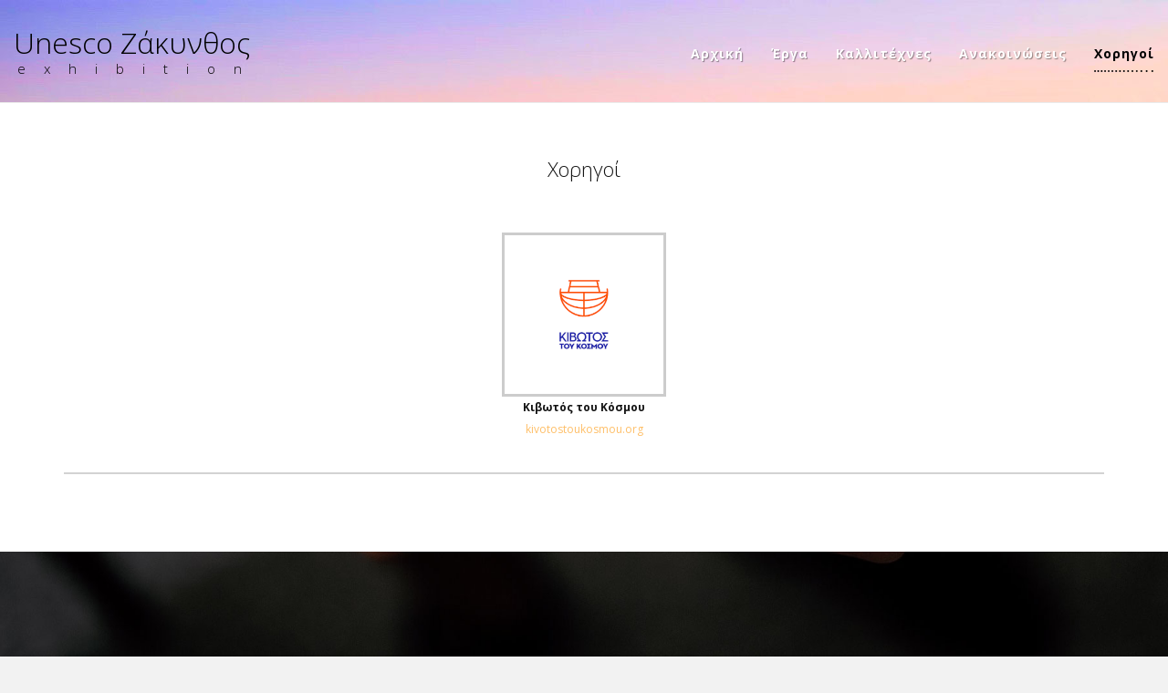

--- FILE ---
content_type: text/html; charset=UTF-8
request_url: https://exhibition.unescozakynthos.gr/gr/sponsors/
body_size: 2672
content:
<!DOCTYPE html>
<html lang = "el">
<head>
	<meta charset="utf-8" />
	<link href="/favicon.ico" rel="icon" type="image/x-icon" />
	<meta name="viewport" content="width=device-width, initial-scale=1" />
	<meta name="google-site-verification" content="bgh2NNcA35ZkimG2vZrVLHto0hyk55j0YTQQHcsTeLU" />
	<title>Χορηγοί - Unesco Ζάκυνθος</title>
<meta name="description" content=" - info@unescozakynthos.gr" />

<!-- OG META -->
<meta property="og:title" content="Χορηγοί - Unesco Ζάκυνθος" />
<meta property="og:type" content="website" />
<meta property="og:image" content="https://exhibition.unescozakynthos.gr/images/layout/og_image.png" />
<meta property="og:url" content="https://exhibition.unescozakynthos.gr/gr/sponsors/" />
<meta property="og:description" content=" - info@unescozakynthos.gr" />

<!-- TWITTER META -->
<meta name="twitter:card" content="summary" />
<meta name="twitter:title" content="Χορηγοί - Unesco Ζάκυνθος" />
<meta name="twitter:description" content=" - info@unescozakynthos.gr" />
<meta name="twitter:image" content="https://exhibition.unescozakynthos.gr/images/layout/og_image.png" />

<!-- LINKS -->
<link href="https://cdn.utopia.gr/" rel="dns-prefetch" />
<link href="https://www.google-analytics.com/" rel="dns-prefetch" />
<link href="https://s7.addthis.com/" rel="dns-prefetch" />
<link href="https://exhibition.unescozakynthos.gr/gr/sponsors/" rel="canonical" />

<!-- SCHEMA ORG -->

<script type="application/ld+json">
	{
		"@context": "https://schema.org",
		"@type": "WebSite",
		"url": "https://exhibition.unescozakynthos.gr/gr/sponsors/",
		"name": "Χορηγοί - Unesco Ζάκυνθος",
		"abstract": " - info@unescozakynthos.gr",
		"image": "https://exhibition.unescozakynthos.gr/images/layout/og_image.png"
	}
</script>	<link type="text/css" href="https://cdn.utopia.gr/inclusive/css_frontend_inclusive_b42.1722261756.css" rel="stylesheet" />
	<link href = "https://fonts.googleapis.com/css?family=Open+Sans:300,300i,400,400i,700,700i&amp;subset=greek" rel = "stylesheet">
		<script>
var domain_captcha_url='https://unescozakynthos.gr/scripts/captcha';
var domain_captcha_action='/scripts/umsfes.php';
</script>
	
	<script>
		window.dataLayer = window.dataLayer || [];
		function gtag(){dataLayer.push(arguments);}
		gtag('consent', 'default', {
		  'ad_storage': 'denied',
		  'analytics_storage': 'granted',
		  'ad_user_data': 'denied',
		  'ad_personalization': 'denied',
		  'functionality_storage': 'granted',
		  'personalization_storage': 'granted',
		  'security_storage': 'granted'
		});
	</script>

	<script async src="https://www.googletagmanager.com/gtag/js?id=G-C0JKZ5TCTK"></script>
	<script>
		window.dataLayer = window.dataLayer || [];
		function gtag(){dataLayer.push(arguments);}
		gtag('js', new Date());
		gtag('config', 'G-C0JKZ5TCTK');
	</script>
		<script src="https://cdn.utopia.gr/inclusive/js_frontend_inclusive.1721299250.js"></script>
		<link type = "text/css" href = "https://exhibition.unescozakynthos.gr/scripts/exhibition.css" rel = "stylesheet" />
	<script src = "https://exhibition.unescozakynthos.gr/scripts/exhibition.js"></script>
	</head>
<body id = "top">

<div class = "wrap header-page" id = "header-wrap">
	<div id = "header-white-bg"></div>
	<div class = "container-fluid">
		<div class = "row">
			<div class = "col-sm-12 col-md-3">
				<a id = "logo-link" href = "/gr/"><span class = "logo-title">Unesco Ζάκυνθος</span><span class = "logo-subtitle">exhibition</span></a>
				<div id="mobile-menu-overlay"></div><div id="mobile-menu" class="hidden-md hidden-lg"><img id="icon-menu" class="mobile-menu-icon" src="/images/layout/icon_menu_d.png" alt="menu"/><div id="mobile-menu-items"><a class="mobile-menu-item normal" href="/gr/">Αρχική</a><a class="mobile-menu-item normal" href="/gr/works/">Έργα</a><a class="mobile-menu-item normal" href="/gr/artists/">Καλλιτέχνες</a><a class="mobile-menu-item normal" href="/gr/announcements/">Ανακοινώσεις</a><a class="mobile-menu-item selected" href="/gr/sponsors/">Χορηγοί</a></div></div>			</div>
			<div class = "col-md-9 t-right">
				<div id="menu" class="hidden-xs hidden-sm"><a class="menu-item normal" id="menu-item-home" href="/gr/">Αρχική</a><a class="menu-item normal" id="menu-item-works" href="/gr/works/">Έργα</a><a class="menu-item normal" id="menu-item-artists" href="/gr/artists/">Καλλιτέχνες</a><a class="menu-item normal" id="menu-item-announcements" href="/gr/announcements/">Ανακοινώσεις</a><a class="menu-item selected" id="menu-item-sponsors" href="/gr/sponsors/">Χορηγοί</a></div>			</div>
		</div>
	</div>
	</div>

<div class="row j42-noscript-row">
<div class="col-md-12 j42-noscript">
Η Javascript πρέπει να είναι ενεργοποιημένη για να συνεχίσετε!</div>
</div>
		<div class = "j42-main wrap content-page" id = "content-wrap">
			<div class = "container">
				<div class = "row">
					<div class = "col-xs-12">
						<div class="t-center"><h3>Χορηγοί</h3><br />
				<div style="display:inline-block;vertical-align:top;width:180px;text-align:center;font-size:12px;margin:10px;">
					<a target="_blank" href="https://www.kivotostoukosmou.org/"><img class="img-border coorganizer-img" src="https://exhibition.unescozakynthos.gr/images/content/sponsors/thumbs/sponsors_0001_4455.png" alt="Κιβωτός του Κόσμου" /></a>
					<br />
					<b>Κιβωτός του Κόσμου</b>
					<br />
					<a title="kivotostoukosmou.org" target="_blank" href="https://www.kivotostoukosmou.org/">kivotostoukosmou.org</a>
				</div>
				<hr /></div>					</div>
				</div>
			</div>
		</div>
		
<div class = "j42-main wrap" id = "parallax-wrap">
	<div class = "parallax-wrap-content">
		Η Κιβωτός του Κόσμου, εθελοντικός, μη κερδοσκοπικός οργανισμός ειδικής μέριμνας και προστασίας μητέρας και παιδιού, με την καθοδήγηση του π. Αντωνίου 23 χρόνια τώρα στηρίζει μονογονεϊκές, άπορες οικογένειες και παραμελημένα παιδιά από τη βρεφική ηλικία μέχρι και την ενηλικίωσή τους.<br /><br />Αποβλέπει κυρίως στη θεραπεία του τραύματος της παιδικής ψυχής και όχι μόνο στη στέγη, τροφή και εκπαίδευσή τους. 	</div>
</div>
<div class = "wrap" id = "bottom-wrap">
	<div class = "container">
		<div class = "row">
			<div class = "col-sm-6 center-xs">
				<b>Διεύθυνση:</b> Λαγανάς, Ζάκυνθος<br />
				<b>Τηλέφωνο:</b> +30 6956481146<br />
				<b>Email:</b> <a href = "mailto:info@unescozakynthos.gr">info@unescozakynthos.gr</a><br /><br />
			</div>
			<div class = "col-sm-6 t-right center-xs">
				<div class = "social">
					<a href = "https://www.facebook.com/unescozakynthos/" target = "_blank" title = "Facebook"><img src = "/images/layout/icon_fb.png" alt = "facebook" /></a>
					<!--<a href="javascript.void();" onclick="alert('Υπό Κατασκευή'); return false;"><img src="/images/layout/icon_tw.png" alt="facebook"/></a>
					<a href="javascript.void();" onclick="alert('Υπό Κατασκευή'); return false;"><img src="/images/layout/icon_ig.png" alt="facebook"/></a>
					<a href="javascript.void();" onclick="alert('Υπό Κατασκευή'); return false;"><img src="/images/layout/icon_in.png" alt="facebook"/></a>-->
				</div>
			</div>
		</div>
	</div>
</div>
<div class = "wrap" id = "footer-wrap">
	<div class = "container">
		<div class = "row">
			<div class = "col-sm-4 center-xs small">
				<br />&copy; 2021<br /><a target = "_blank" href = "https://unescozakynthos.gr/">unescozakynthos.gr</a>
			</div>
			<div class = "col-sm-4 t-center small">
				<a target = "_blank" href = "https://inarts.eu/"><img style = "height:70px;vertical-align:bottom;" src = "/images/layout/logo_inarts_w.png" alt = "" /></a>
				&nbsp;&nbsp;&nbsp;&nbsp;&nbsp;
				<a target = "_blank" href = "https://unescozakynthos.gr/"><img style = "height:30px;vertical-align:bottom;" src = "/images/layout/logo_unescozakynthos_w.png" alt = "" /></a>
			</div>
			<div class = "col-sm-4 center-xs small t-right">
				<br /><a target = "_blank" href = "http://en.unesco.org/"><img src = "/images/layout/unesco_logo_small.png" alt = "UNESCO" /></a>
			</div>
		</div>
	</div>
</div>

<a href = "#top" id = "scroll-top" class = "scroller tp" title = "Αρχή της σελίδας"></a>
<!-- &nbsp; -->
</body>
</html>


--- FILE ---
content_type: text/css; charset=utf-8
request_url: https://exhibition.unescozakynthos.gr/scripts/exhibition.css
body_size: 3419
content:
html{margin:0;padding:0;}
body{margin:0;padding:0;overflow-y:scroll;min-width:260px;font-size:14px;line-height:2;font-family:'Open Sans','Arial',sans-serif;background:#f2f2f2;color:#131313;}

/********************************************************************************************************************************** COMMON ELEMENTS */
.t-left{text-align:left;}
.t-right{text-align:right;}
.t-center{text-align:center;}
.t-justify{text-align:justify;}

.link,a{color:#febf68;text-decoration:none;cursor:pointer;outline:none;}
.link:hover, a:hover{color:#000;text-decoration:none;}
a img{border:none;}
p{padding:0 0 10px 0;margin:0;}
ul, ol{margin:10px 0 10px 30px;}
hr {background:#d3d3d3;border:none;clear:both;height:2px;margin:25px 0;padding:0;width:100%;}
.full-width{width:100%;}
.max-width{max-width:100%;}
.v-top{vertical-align:top;}
.small{font-size:13px;}
.very-small{font-size:11px;line-height:1.2;}
.gray{color:#9c9c9c;}
.clear{display:block;height:0;clear:both;}
.sprite{background-position:top left;background-repeat:no-repeat;}
.sprite:hover{background-position:bottom left;background-repeat:no-repeat;}
.nowrap{white-space:nowrap;}
.uc{display:block;padding:80px 20px;text-align:center;font-size:30px;color:#C1C1C1;}
h1,h2,h3,h4,h5,h6{margin-top:0;margin-bottom:0.8em;font-weight:100;line-height:1.2;}
h1{font-size:2.4em;} h2{font-size:1.9em;} h3{font-size:1.6em;} h4{font-size:1.3em;} h5{font-size:1.2em;} h6{font-size:1.1em;}
b, strong{font-weight:bold;}
.img-left, .img-right{float:none;margin:0 0 20px 0;display:block;}
.img-border{border:3px solid rgba(0,0,0,0.2);max-width:100%}
a:hover .img-border{border:3px solid #febf68;}
table{border-collapse:collapse;}
td, th{padding:2px 8px;vertical-align:top;border:1px solid #dadada;}
i,em{font-style:italic;}
.msg{display:block;margin:10px 0;padding:8px 14px;color:#fff;background:#b0b1b3;text-align:center;border-radius:5px;}
.important{display:block;margin:10px 0;padding:8px 14px;color:#febf68;background:#edf3fc;text-align:left; border: solid 1px #febf68;border-radius:5px; font-size: 14px;}
iframe{max-width:100%;}
.no-border, .no-border td, .no-border th{border:0;}
.center-xs, .t-right.center-xs, .t-left.center-xs{text-align:center}
.small-xs{font-size:80%;}

.coorganizer-img{background:#fff}

.wrap{position:relative;width:100%;padding:50px 0;background-color:#f2f2f2;}

#exit-btn{display:inline-block;position:fixed;bottom:0;left:0;padding:10px 20px;background-color:#b0b1b3;color:#fff;opacity:0.7;z-index:15000;}
#exit-btn:hover{background-color:#febf68;color:#fff;opacity:1;}

#header-wrap{padding:0;background:url(../images/layout/header_bg.jpg) no-repeat top #fff;background-size:cover;border-bottom:1px solid #eaeaea}
#header-wrap.header-home{height:50vh;background-position:center;}
#logo-link{margin:30px;}
.logo-title{display:block;font-size:32px;color:#000;font-weight:300;line-height:1.2;white-space:nowrap;}
.logo-subtitle{display:block;font-size:15px;color:#000;font-weight:300;line-height:1.2;white-space:nowrap;letter-spacing:20px;margin-left:4px;}
#photo-credits {text-align:center; font-style: italic; margin-top: -30px; color: #adadad; font-size: 11px;}
#laganarts-map {display: block; position: relative; top: 70px; text-align: center; padding: 30px; z-index: 200; font-size: 20px; font-weight: bold; background: #000; color: #fff; opacity: .7;}
.laganarts-container:hover {background: #000; opacity: .9; }

#lang-menu{position:absolute;top:4px;right:18px;}
#lang-menu-link-gr, #lang-menu-link-en{display:inline-block;width:26px;height:26px;}
.lang-menu-icon{margin-left:5px;border:2px solid transparent;border-radius:100%;opacity:0.5;}
.lang-menu-icon.selected,.lang-menu-icon:hover{border:2px solid #fff;opacity:1;}
.lang-menu-label-short, .lang-menu-label-long{display:none;}

#menu{margin-top:45px;text-align:right;}
#menu .menu-item{display:inline-block;margin-left:30px;padding-bottom:13px;text-align:left;color:#fff;text-shadow:1px 1px 1px rgba(0,0,0,0.4);font-size:14px;font-weight:bold;line-height:1;letter-spacing:1px;background:no-repeat bottom left;}
#menu .menu-item:hover{color:#000;text-shadow:none;}
#menu .menu-item.selected{color:#000;text-shadow:none;background-image:url('../images/layout/menu_underline3.png');}

#mobile-menu{display:inline-block;position:absolute;top:20px;right:15px;}
#icon-menu{cursor:pointer;margin:30px 0 10px 0;}
#mobile-menu-overlay{position:fixed;top:0;left:0;width:100%;height:100%;display:none;background:rgba(0,0,0,0.4);z-index:5000;}
#mobile-menu-items{position:absolute;top:1%;right:1%;width:220px;display:none;border-radius:10px;overflow:hidden;z-index:6000;}
#mobile-menu-items a{display:block;font-size:14px;width:220px;padding:8px 10px;margin:1px;white-space:nowrap;text-align:center;color:#3d3d3d;background:#fff;}
#mobile-menu-items a:hover, #mobile-menu-items a.selected:hover{color:#fff;background:#febf68;}
#mobile-menu-items a.selected{color:#febf68;}
#mobile-menu-items a.submenu-item{background:#d8d8d8;font-size:12px;}
#mobile-menu-items a.submenu-item:hover, #mobile-menu-items a.submenu-item.selected:hover{color:#febf68;background:#e4e4e4;}

#content-wrap{background:no-repeat top #fff;padding:60px 0;}
.article-img{max-width:100%;padding:5px;border:1px solid #dadada;}
.news-thumb{display:block;width:100%;height:330px;margin:0;background-size:cover;background-position:center;background-repeat:no-repeat;background-color:#333;}
.news-block{margin-bottom:20px;}
.news-block-content{display:block;position:relative;border-radius:5px;overflow:hidden;}
.news-block-title{position:absolute;bottom:0;left:0;width:100%;display:block;padding:10px 20px;text-align:left;color:#fff;transition:0.5s;font-size:18px;font-weight:400;text-shadow:1px 1px 1px #000;line-height:1.3;}
.news-block-content .overlay{background:rgba(0,0,0,0);transition:0.3s;}
.news-block-content:hover .overlay{background:rgba(0,0,0,0.8);}
.news-block-content:hover .news-block-title{line-height:1.5;color:#fff;bottom:30%;}
#content-wrap ul{list-style-image:url('../images/layout/li.png');} 
.list-thumb{width:100%;}
.gal3-container{text-align:center;margin:10px 0 10px 0;}
.gal3-thumb{display:inline-block;vertical-align:middle;text-align:center;background:rgba(255,255,255,0.6);border:1px solid #9b9b9b;border-radius:4px;overflow:hidden;}
.gal3-thumb{width: 75px;height:56px;padding:2px;margin:4px 2px;}
.gal3-link{display:block;width:100%;height:100%;border-radius:3px;overflow:hidden;opacity:0.7;background-size:cover;background-position:center;background-repeat:no-repeat;transition:0.3s;}
.gal3-link:hover{opacity:1;}
.date{color:#9c9c9c;font-size:12px;}
.news-block-content .small{color:#000;opacity:0.8;text-align:justify;}

.news-block-content.works .news-block-title{padding:10px 0 15px 0;margin:0 5%;width:90%;}
.news-block-content.works .news-block-title span{display:block;margin-top:5px;height:2px;width:0;background:#fff;transition:0.7s;}
.news-block-content.works:hover .news-block-title span{width:100%;}

.news-block-content.stories .news-block-title, .news-block-content.stories:hover .news-block-title{position:relative;bottom:auto;left:auto;padding:10px 0;line-height:1.3;color:#000;text-shadow:none;font-size:20px;}
.news-block-content.stories:hover .overlay{background:rgba(0,0,0,0);}
.news-block-content.stories .news-thumb{border-radius:5px;border:1px solid rgba(0,0,0,0.2);background-color:#fff;}
.news-block-content.stories .news-block-title span{display:block;margin-top:5px;height:2px;width:100%;background:#000;opacity:0;transition:0.3s;}
.news-block-content.stories:hover .news-block-title span{opacity:1;}

.news-block-content{text-align:center;}
.news-block-content.artists .news-block-title, .news-block-content.artists:hover .news-block-title{position:relative;bottom:auto;left:auto;padding:0 0;line-height:1.3;color:#000;text-shadow:none;font-size:20px;text-align:center;opacity:0.5;transition:0.3s;}
.news-block-content.artists:hover .news-block-title{opacity:1;}
.news-block-content.artists:hover .overlay{background:rgba(0,0,0,0);}
.news-block-content.artists .news-thumb{display:inline-block;border-radius:100%;width:220px;height:220px;margin:30px auto 0 auto;transition:0.3s;}
.news-block-content.artists:hover .news-thumb{margin:0 auto 30px auto;}
.news-block-content.artists .news-block-title span{display:block;height:2px;width:0;background:#000;transition:0.3s;}
.news-block-content.artists:hover .news-block-title span{width:100%;}

#strip-wrap{background-color:#fff;}
#strip-wrap-link{display:block;width:100%;padding:5% 10%;text-align:right;font-size:52px;line-height:1;color:#fff;}

#icon-newsletter{float:left;margin-right:20px;}
#newsletter-wrap h1{font-size:3.4em;margin-top:30px;}

#bottom-wrap{background:#201200;color:#fff;}
#footer-wrap{padding:15px 0;background:#100007;color:#fff;}
#bottom-wrap a:hover, #footer-wrap a:hover{color:#fff;}

#parallax-wrap{padding:50px 20px;font-size:12px;background:url(../images/layout/parallax.jpg) no-repeat center #222;background-attachment:fixed;background-size:cover;color:#fff;text-align:center;}
.bull{display:inline-block;white-space:nowrap;margin:0 2px;}
.parallax-wrap-content{position:relative;z-index:1;}
.overlay{position:absolute;top:0;left:0;width:100%;height:100%;z-index:0;}
.overlay.dark{background:rgba(0,0,0,0.5);}

.social a{display:inline-block;margin:0 10px;opacity:0.7;}
.social a:hover{opacity:1;}

.form-table td{padding:5px 8px 5px 0;vertical-align:top;color:#a1a5af;border:none !important;}
.input-line, #date_time, #captcha, .cse-ums-input, .newsletter-input{display:inline-block;width:90%;padding:8px 14px;border:1px solid #e7e7e7;background:rgba(255,255,255,0.7);color:#888888;vertical-align:top;}
a.button, .button, .cse-ums-submit, .newsletter-button{display:inline-block;padding:12px 30px;min-width:160px;margin:0;border:2px solid #000;border-radius:30px;background:transparent;color:#000;text-align:center;vertical-align:top;cursor:pointer;}
.button.small{padding:4px 8px;}
.button.cancel{border:2px solid #96979a;color:#96979a;}
.button:hover, .cse-ums-submit:hover, .newsletter-button:hover{background:transparent;border:2px solid #febf68;color:#febf68;}

.newsletter-input{width:250px;height:50px;margin:2px 0;}
.newsletter-button{height:50px;margin:2px 0;}
.n-response{margin:10px 0;padding:10px 20px;}

#captcha-container{font-size:10px;}
#captcha-required{color:red;}
#captcha-img, #new-captcha-img{border:1px solid #adadad;height:40px;margin:4px 0;width:130px;background-color:#fff;}
#captchaimage{display:inline-block;}
#captcha-refresh{display:inline-block;vertical-align:8px;}
#captcha{width:105px;}

#scroll-top{display:none;position:fixed;bottom:74px;right:0;width:35px;height:50px;background-color:#333;background-image:url('../images/layout/back_to_top.png');background-repeat:no-repeat;background-position:center;border-radius:20px 0 0 20px;z-index:1500;box-shadow:3px 4px 5px 0 rgba(0,0,0,0.2);}
#scroll-top:hover{background-color:#febf68;}

.pager { display:block;text-align:right;}
.pager a { display:inline;vertical-align:middle;border:none;padding:0 8px 2px 8px;text-decoration:none;background:#febf68;color:#fff;border-radius:3px;}
.pager a:hover{background:#75a837;color:#fff;}
.selectorPager {vertical-align:middle;color:#333;background-color:#fff;display:inline-block;cursor:pointer;padding:0;margin-top:1px;border:none;}

#tooltip{border:none;}
#tooltip h3 {color:#fff !important;padding:4px 17px;font-size:13px;background-color:#1c1c1c;border:none;text-align:left;}

.download-attachments-container{padding:12px 20px;background:#eaebdd;margin-bottom:15px; font-size: 17px; font-weight: 700;}
.download-attachments-info{color:#777;font-size:70%;font-style:italic; font-weight: 100;}
.download-attachments-img{vertical-align:middle;}

#gmap {width:100%; height:450px; background-color: transparent; margin: 13px 0 0 0; border: solid 1px #d1d1d1; }
.gmap-content{width:200px;height:100px;text-align:center;}
.gmap-content-link{display:inline-block;margin-top:15px;padding:3px 8px;border-radius:10px;background:#a9a9a9;color:#fff;font-size:80%;}
.gmap-content-link:hover{background:#595959;color:#fff;text-decoration:none;}

.front-wishes {display:block; color: #555555; font-weight:900; font-size:16px; margin-bottom: 20px; text-align: center; background-color:#d9eaef;border-radius:10px;}
blockquote{display:block;padding:20px 50px;background:url(../images/layout/quotes_right.png) right bottom no-repeat, url(../images/layout/quotes_left.png) left top no-repeat;background-color:#fff2e1;border-radius:10px;border:1px solid #ffdcae; text-align: center; }
blockquote.no-quotes{background:#d9eaef;}

#interest_other-wrapper{display:none;}
fieldset label{cursor:pointer;}
fieldset ul{list-style-type: none;}
.success{background-color:forestgreen;}
.alert{background-color:red;}

.slider-next, .slider-prev{display:block;position:absolute;top:45%;width:50px;height:50px;border-radius:100%;background-repeat:no-repeat;background-position:center;}
.slider-next:hover, .slider-prev:hover{background-color:#001358;}
.slider-next{right:10px;background-image:url(../images/layout/slider_next.png);}
.slider-prev{left:10px;background-image:url(../images/layout/slider_prev.png);}

.home-image{display:inline-block;max-width:760px;margin:20px 0 0 10px ;border:1px solid #000;box-shadow: 5px 10px 8px #888888;transition:0.3s}
.home-image:hover{margin:15px 0 5px 10px;box-shadow: 10px 15px 8px #888888;transition:0.3s}
.home-image img{max-width:100%;}

.artist-works-info{display:inline-block;padding:5px 10px;max-width:340px;border-radius:10px;border:1px solid #222;}
.artist-works-link{display:block;padding:4px 8px;background-color:#fff2e1;margin-bottom:5px;color:#222;border:1px solid #ffdcae;border-radius:5px;}
.artist-works-link:hover{transition:0.3s;color:#fff;background-color:#222;border:1px solid #222;}
.artist-works-title{font-size:120%;font-weight:bold;color:#222;}

@media (min-width: 768px) {
	#scroll-top{width:50px;right:20px;border-radius:40px;}
	.t-right.center-xs{text-align:right}
	.center-xs, .t-left.center-xs{text-align:left}
	.img-left{float:left;margin:0 20px 10px 0;}
	.img-right{float:right;margin:0 0 10px 20px;}
	.small-xs{font-size:100%;}
	#parallax-wrap{padding:120px 50px;font-size:16px;}
	.bull{margin:0 5px;}
}
@media (min-width: 992px) {
	#parallax-wrap{padding:150px 80px;font-size:18px;}
}
@media (min-width: 1200px) {
	#parallax-wrap{padding:200px 20%;font-size:20px;}
}

--- FILE ---
content_type: application/javascript; charset=utf-8
request_url: https://exhibition.unescozakynthos.gr/scripts/exhibition.js
body_size: 692
content:
$(document).ready(function() {

/******************************************************** google maps */
if (document.getElementById('gmap')) {initialize();}

/************************************************************* tooltip */
function toggle_mobile_menu(){
	$("#mobile-menu-items").stop(true,true).fadeToggle(200);
	$("#mobile-menu-overlay").stop(true,true).fadeToggle(200);
}
$("#icon-menu").click(function(){
	toggle_mobile_menu();
});
$("#mobile-menu-overlay").click(function(){
	toggle_mobile_menu();
});

/************************************************************* tooltip */
$('.tp').tooltip({
track: true,
delay: 0,
showURL: false,
extraClass: "descriptions-class",
fade: 200
});

/************************************************************* SMOOTHSCROLL */
$("a.scroller").smoothScroll({
//afterScroll: function() {location.hash = this.hash;}
});
$(window).scroll(function () {
	if ($(this).scrollTop() > 200) {
		$('#scroll-top').fadeIn();
	} else {
		$('#scroll-top').fadeOut();
	}
	//** menu opacity
	if ($(this).scrollTop() > 10) {
		$('#menu-wrap').addClass('opaque');
	}else{
		$('#menu-wrap').removeClass('opaque');
	}
});

//***************************************************************** SUDOSLIDER 
if ($("#slider-wrap").length){
	$("#slider-wrap").hide();
	$.preload(images, {
		init: function(loaded, total) {
			$("#preloader").html("<img src='https://commons.utopia.gr/images/icons/preloaders/load_light.gif' alt='preloader' />");
		},
		loaded_all: function(loaded, total) {
			$('#preloader').fadeOut('slow', function() {
				$("#slider-wrap").show();
				
				var sudoSlider = $("#slider").sudoSlider({ 
					responsive:true,
					effect:'slide',
					prevNext:true,
					numeric:false,
					speed:1500,
					auto:true,
					pause:8000,
					resumePause:6000,
					continuous:true,
					autowidth:true,
					autoheight:true,
					controlsAttr:'id="slider-controls"',
					prevHtml:'<a href="#" class="slider-prev hidden-xs hidden-sm"></a>',
					nextHtml:'<a href="#" class="slider-next hidden-xs hidden-sm"></a>'
				});
				
			});
		}
	});
}

$("#interests_6").change(function() {
	if ($('#interests_6').prop('checked')) {
		$('#interest_other-wrapper').slideDown();
	} else {
		$('#interest_other-wrapper').slideUp();
	} 	
});

/************************************************************* DOCUMENT READY END */
});
